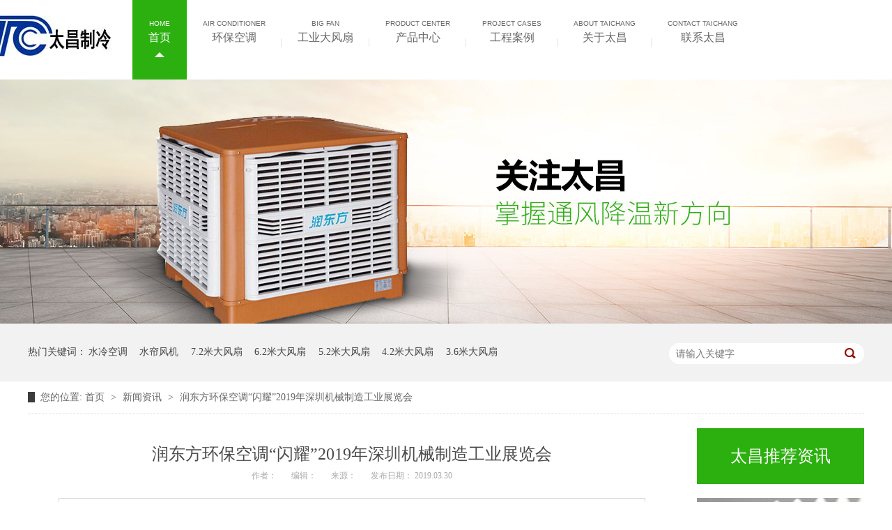

--- FILE ---
content_type: text/html
request_url: http://www.taichang-cn.com/articles/rdfhbk5439.html
body_size: 5125
content:
<!DOCTYPE html><html lang="zh"><head data-base="/">
<meta http-equiv="Cache-Control" content="no-transform">
<meta http-equiv="Cache-Control" content="no-siteapp"> 
  <meta charset="UTF-8"> 
  <meta http-equiv="X-UA-Compatible" content="IE=edge"> 
  <meta name="renderer" content="webkit"> 
  <meta http-equiv="pragma" content="no-cache">
 <meta http-equiv="cache-control" content="no-cache,must-revalidate">
 <meta http-equiv="expires" content="Wed, 26 Feb 1997 08:21:57 GMT">
 <meta http-equiv="expires" content="0">
 <title>润东方环保空调“闪耀”2019年深圳机械制造工业展览会-润东方环保空调|工业大风扇|厂房降温|车间降温|工厂降温|仓库降温|通风降温设备|广东太昌通风降温科技有限公司</title>
<meta name="keywords" content="环保空调,工业大风扇,降温水帘,负压风机,中央空调,冷水机,冷库">
<meta name="description" content="作为企业通风降温行业领航者，广东太昌通风降温科技有限公司也在本次展会闪耀亮相，展示了公司的新锐品牌产品“润东方环保空调”，它将成为此次展会解决全球企业通风降温问"> 
  <link href="https://www.taichang-cn.com/css/reset.css" rel="stylesheet"> 
  <script src="https://www.taichang-cn.com/js/nsw.pc.min.js"></script> 
  <link href="https://www.taichang-cn.com/59ccaf4882ce67640ccf06c1.css" rel="stylesheet">
  <script>
var _hmt = _hmt || [];
(function() {
  var hm = document.createElement("script");
  hm.src="https://hm.baidu.com/hm.js?02c52369c373dec1201ba044500496f0";
  var s = document.getElementsByTagName("script")[0]; 
  s.parentNode.insertBefore(hm, s);
})();
</script> 
  <script>
    var _hmt = _hmt || [];
	(function() {
	    var hm = document.createElement("script");
	    hm.id = "omos";
	    hm.src="https://hm.omos88.com/collect.js?GQ4DKMBMORQWSY3IMFXGOLLDNYXGG33N";
	    var s = document.getElementsByTagName("script")[0];
	    s.parentNode.insertBefore(hm, s);
	})();
</script> 
  <script>
var _hmt = _hmt || []; (function() { var hm = document.createElement("script"); hm.src="https://hm.baidu.com/hm.js?02c52369c373dec1201ba044500496f0"; var s = document.getElementsByTagName("script")[0]; s.parentNode.insertBefore(hm, s); })(); </script> 
  <script async charset="utf-8" src="https://lxbjs.baidu.com/lxb.js?sid=82822" type="text/javascript"></script> 
  <meta name="baidu-site-verification" content="yuNNll0YYp"> 
  <meta name="shenma-site-verification" content="63f5e1e2aa3cdacea6a2fb74495b505e_1572080372"> 
  <meta name="msvalidate.01" content="E1E1D4D1574F7AD666582A1E27556DDB"> 
  <meta name="360-site-verification" content="bb84d2a0b2922dfdb0acd5cf239e4940">
 <script src="https://www.taichang-cn.com/js/template-sub-domain.js"></script></head> 
 <body class="body-color"> 
  <div> 
 <div class="wrap"> 
  <div class="header"> 
   <div class="top_c"> 
    <h1> <a href="/" target="_blank" title="太昌"><img alt="太昌环保空调,通风降温" src="https://www.taichang-cn.com/resource/images/bddea57847bc4c1fb3fa165a63f2265f_220.jpg" title="太昌"></a></h1> 
   </div> 
   <div class="g_nav f_fw h-bo"> 
    <ul> 
      
      <li class="cur"><a href="/" title="首页"><em>HOME</em>首页</a></li> 
      
      <li><a href="https://www.taichang-cn.com/product/huanbaokongdiaoxilie.html" title="环保空调"><em>Air Conditioner</em>环保空调</a></li> 
      
      <li><a href="https://www.taichang-cn.com/product/gydfs.html" title="工业大风扇"><em>Big Fan</em>工业大风扇</a></li> 
      
      <li><a href="https://www.taichang-cn.com/product/" title="产品中心"><em>Product Center</em>产品中心</a></li> 
      
      <li><a href="https://www.taichang-cn.com/article/chenggonganli.html" title="工程案例"><em>Project Cases</em>工程案例</a></li> 
      
      <li><a href="https://www.taichang-cn.com/helps/zoujintaichang.html" title="关于太昌"><em>About Taichang</em>关于太昌</a></li> 
      
      <li><a href="https://www.taichang-cn.com/helps/lianxitaichang.html" title="联系太昌"><em>Contact Taichang</em>联系太昌</a></li> 
      
    </ul> 
   </div> 
  </div> 
 </div> 
  
  
</div> 
  <div> 
 <div class="ty-banner-1"> 
   
   <a href="https://www.taichang-cn.com/product/" title="关注太昌，掌握通风降温新方向"> <img alt="关注太昌，掌握通风降温新方向" src="https://www.taichang-cn.com/resource/images/bddea57847bc4c1fb3fa165a63f2265f_205.jpg" title="关注太昌，掌握通风降温新方向"> </a> 
    
   
   
   
 </div> 
</div> 
  <div class="p1-search-1 b"> 
 <div class="blk-main"> 
  <div class="blk-md blk"> 
   <div class="p1-search-1-inp fr"> 
    <input class="p1-search-1-inp1" id="key" placeholder="请输入关键字" type="text"> 
    <input class="p1-search-1-inp2" onclick="searchInfo();" type="button"> 
   </div> 
   <p> 热门关键词： 
     
     <a href="https://www.taichang-cn.com/product/huanbaokongdiaoxilie.html" onclick="searchLink(this);" title="水冷空调">水冷空调</a> 
     
     
     <a href="https://www.taichang-cn.com/product/fuyafengjishuilian.html" onclick="searchLink(this);" title="水帘风机">水帘风机</a> 
     
     
     <a href="https://www.taichang-cn.com/products/gydfs.html" onclick="searchLink(this);" title="7.2米大风扇">7.2米大风扇</a> 
     
     
     <a href="https://www.taichang-cn.com/products/55mgyd.html" onclick="searchLink(this);" title="6.2米大风扇">6.2米大风扇</a> 
     
     
     <a href="https://www.taichang-cn.com/products/rtf73m.html" onclick="searchLink(this);" title="5.2米大风扇">5.2米大风扇</a> 
     
     
     <a href="https://www.taichang-cn.com/products/61mgyd.html" onclick="searchLink(this);" title="4.2米大风扇">4.2米大风扇</a> 
     
     
     <a href="https://www.taichang-cn.com/products/ydgydf.html" onclick="searchLink(this);" title="3.6米大风扇">3.6米大风扇</a> 
     </p> 
  </div> 
 </div> 
  
 <!-- CSS --> 
  
</div> 
  <div class="blk-main"> 
   <div class="blk plc"> 
 <!-- HTML --> 
 <div class="p12-curmbs-1" navcrumbs=""> 
  <b> 您的位置: </b> 
  <a href="#"> 首页 </a> 
  <span> &gt; </span> 
   
   <i class=""> <a href="https://www.taichang-cn.com/article/xinwenzixun.html"> 新闻资讯 </a> <span> &gt; </span> </i> 
   
   <i class=""> <a href="https://www.taichang-cn.com/articles/rdfhbk5439.html"> 润东方环保空调“闪耀”2019年深圳机械制造工业展览会 </a>  </i> 
   
 </div> 
  
  
</div> 
   <div class="clear"></div> 
   <div class="blk-sm fl"> 
    <div class="p14-infocontent-1 blk"> 
 <h1 class="p14-infocontent-1-tit"> 润东方环保空调“闪耀”2019年深圳机械制造工业展览会 </h1> 
 <div class="p14-infocontent-1-sour"> 
  <span> 作者：  
   
      
   </span> 
  <span> 编辑：  
   
      
   </span> 
  <span> 来源：  
   
      
   </span> 
  <span> 发布日期： 2019.03.30 </span> 
 </div> 
 <div class="p14-infocontent-1-text"> 
  <div class="p14-infocontent-1-text-t1">
    信息摘要： 
  </div> 
  <div class="p14-infocontent-1-text-t2">作为企业通风降温行业领航者，广东太昌通风降温科技有限公司也在本次展会闪耀亮相，展示了公司的新锐品牌产品“润东方环保空调”，它将成为此次展会解…</div> 
  <div class="clear"> 
  </div> 
 </div> 
 <div class="p14-infocontent-1-desc endit-content"><p>
    2019年3月28-31日，深圳国际机械制造工业展览会（SIMM 2019深圳机械展）在深圳会展中心火爆盛启。本次展会展览面积110000多平方米，汇聚了来自30多个国家和地区的1000多家海内外行业翘楚，携智能制造产品及技术集中演绎先进制造业的创新成果。SIMM旗下“深圳国际机床展、深圳国际机器人及工厂智能化展、深圳国际工业零件展”三大主题展全面联动，蓄力打造全产业链采购盛会，推动中国制造高质量发展。作为企业通风降温行业领航者，广东太昌通风降温科技有限公司也在本次展会闪耀亮相，展示了公司的新锐品牌产品“润东方环保空调”，它将成为此次展会解决全球企业通风降温问题以及提升工作效益的一款“通风降温设备”。
</p>
<p>
    <img align="" alt="环保空调为你通风降温" src="https://www.taichang-cn.com/resource/images/e919dec70a7040a6a12462755b488e12_6.jpg" style="text-align:center;" title="环保空调为你通风降温" width="800">
</p>
<p>
    <img align="" alt="环保空调" src="https://www.taichang-cn.com/resource/images/e919dec70a7040a6a12462755b488e12_8.jpg" title="环保空调" width="800">
</p>
<p>
    本次展会，展品“润东方环保空调”以高效蒸发式湿帘--“纯天然多层波纹植物纤维叠合物”为核心降温部件，根据“水蒸发吸收热量，蒸发面积影响蒸发效率”这一降温原理向参观者全方位展示了产品的优势和品牌实力。同时还发掘了大量潜在客户，为公司以后的发展开拓新的市场，带来新的契机。
</p>
<p>
    <img align="" alt="环保空调" src="https://www.taichang-cn.com/resource/images/e919dec70a7040a6a12462755b488e12_10.jpg" style="text-align:center;" title="环保空调" width="800">
</p>
<p>
    <img align="" alt="环保空调为你通风降温" src="https://www.taichang-cn.com/resource/images/e919dec70a7040a6a12462755b488e12_12.jpg" title="环保空调为你通风降温" width="800">
</p>
<p>
    展望2019年，广东太昌通风降温科技在不断创新，持续发展的同时，将会越来越专业、越来越细致的为广大客户提供更优质高效的产品以及最完善的服务！
</p></div> 
 <div class="clear"></div> 
  
</div> 
    <div class="p14-info-3 blk"> 
 <div class="p14-info-3-tit">  【相关推荐】  
 </div> 
 <div class="p14-info-3-list"> 
  <ul> 
    
    <li><a href="https://www.taichang-cn.com/articles/gydfsd658.html"><span>  了解详情 &gt; </span>  工业大风扇-大风扇厂家-厂房用大型吊扇-安全节能  </a></li> 
    
    <li><a href="https://www.taichang-cn.com/articles/hbkdyy.html"><span>  了解详情 &gt; </span>  环保空调有异味，广东太昌告诉你解决办法  </a></li> 
    
    <li><a href="https://www.taichang-cn.com/articles/hbkdcf.html"><span>  了解详情 &gt; </span>  环保空调 厂房降温空调 太昌环保空调解决车间降温  </a></li> 
    
  </ul> 
 </div> 
  
</div> 
    <div class="p14-pagination-1 blk"> 
 <dl> 
  <dd> 
   <b><em><a href="https://www.taichang-cn.com/articles/hxxhbs.html" title="好消息！湖北盛秦风开业庆典圆满落幕">  查看详情 + </a></em></b> 
   <span>  上一条 </span> 
   <a href="https://www.taichang-cn.com/articles/hxxhbs.html" title="好消息！湖北盛秦风开业庆典圆满落幕">  好消息！湖北盛秦风开业庆典圆满落幕  </a> 
  </dd> 
  <dt></dt> 
  <dd> 
   <b><em><a href="https://www.taichang-cn.com/articles/dnjgdt.html" title="带你走进广东太昌通风降温团队">  查看详情 + </a></em></b> 
   <span>  下一条 </span> 
   <a href="https://www.taichang-cn.com/articles/dnjgdt.html" title="带你走进广东太昌通风降温团队">  带你走进广东太昌通风降温团队  </a> 
  </dd> 
 </dl> 
 <div class="p14-pagination-1-href"> 
  <span><a href="https://www.taichang-cn.com/article/xinwenzixun.html" title="返回列表">  返回列表 </a></span> 
 </div> 
 <div class="p14-pagination-1-key"> 
  <p>  本文标签：  
    
     
     <span><a href="https://www.taichang-cn.com/search.php?key=环保空调" title="环保空调">  环保空调  </a></span> 
     
     <span><a href="https://www.taichang-cn.com/search.php?key=工业大风扇" title="工业大风扇">  工业大风扇  </a></span> 
     
     <span><a href="https://www.taichang-cn.com/product/jwsl.html" title="降温水帘">  降温水帘  </a></span> 
     
     <span><a href="https://www.taichang-cn.com/product/fyfj.html" title="负压风机">  负压风机  </a></span> 
     
     <span><a href="https://www.taichang-cn.com/search.php?key=中央空调" title="中央空调">  中央空调  </a></span> 
     
     <span><a href="https://www.taichang-cn.com/search.php?key=冷水机" title="冷水机">  冷水机  </a></span> 
     
     <span><a href="https://www.taichang-cn.com/search.php?key=冷库" title="冷库">  冷库  </a></span> 
     
    </p> 
 </div> 
 <div class="clear"> 
 </div> 
  
</div> 
   </div> 
   <div class="blk-xs fr"> 
    <div class="p14-info-2 blk"> 
 <div class="p14-info-2-tit">
   太昌推荐资讯 
 </div> 
 <div class="p14-info-2-list"> 
   
    
   
 </div> 
 <div class="clear"></div> 
  
</div> 
    <div class="contact-z1 blk"> 
 <p> 咨询热线 </p> 
 <span> 13929433636 </span> 
  
</div> 
   </div> 
   <div class="clear"></div> 
  </div> 
  <div> 
 <div class="g_ft"> 
  <div class="content"> 
   <div class="f_nav"> 
     
     <a href="https://www.taichang-cn.com/article/jwfa.html" title="降温方案">降温方案</a> 
     
     <a href="https://www.taichang-cn.com/product/fuyafengjishuilian.html" title="水帘风机">水帘风机</a> 
     
     <a href="https://www.taichang-cn.com/product/zhongyangkongdiaoxilie.html" title="中央空调">中央空调</a> 
     
     <a href="https://www.taichang-cn.com/product/lengshuijixilie.html" title="冷水机">冷水机</a> 
     
     <a href="https://www.taichang-cn.com/product/lengkuxilie.html" title="冷库">冷库</a> 
     
     <a href="https://www.taichang-cn.com/help/rongyuzizhi.html" title="荣誉资质">荣誉资质</a> 
     
     <a href="https://www.taichang-cn.com/help/gongsifengcai.html" target="_blank" title="公司风采">公司风采</a> 
     
   </div> 
    
   <div class="a0"> 
    <a class="f_logo" href="/" title="太昌"><img alt="太昌" src="https://www.taichang-cn.com/resource/images/bddea57847bc4c1fb3fa165a63f2265f_225.jpg" title="太昌"></a>广东太昌通风降温科技有限公司 版权所有
    <br> 备案号：<a href="https://www.beian.miit.gov.cn" target="_blank">粤ICP备13049422号-5</a> 
   </div> 
   <div class="a1"> 
    <h3><a href="javascript:void(0);">联系我们</a></h3> 
    <p> 公司地址：广东省东莞市樟木头官仓振昌路27号 <br> E-Mail：0769@taichang-cn.com <br>电话号码：0769-87708530</p> 
   </div> 
   <div class="a2"> 
    <p>销售热线：13929433636&nbsp;&nbsp;<br> 传真：0769-87708590 <br>售后专线：<a href="javascript:void(0);" target="_blank" title="">0769-87780545</a><br> 百度统计 cnzz </p> 
   </div> 
   <div class="a3"> 
    <h3><a href="javascript:void(0);">公众号</a></h3> 
    <a class="code" href="javascript:void(0);"><img alt="太昌" src="https://www.taichang-cn.com/resource/images/bddea57847bc4c1fb3fa165a63f2265f_249.jpg" title="太昌"></a> 
   </div> 
  </div> 
 </div> 
  
  
</div> 
  <div class="asd" style="width:77px;position:fixed;background-color:#2CB00F;right: 0px;top: 27%;height: 20px;z-index: 9999999;text-align: center;color: #fff;cursor: pointer;display:none;">
  关闭 
</div> 
<div class="asdd" style="display:none;position:fixed;z-index: 9999999;right: 0px;top: 190px;"> 
 <img alt="323" src="https://www.taichang-cn.com/resource/images/5da1000ff7704e5c8ffe98552501e116_3.png" title="323"> 
</div> 
<div class="client-2" style=" display:none;"> 
 <ul id="client-2"> 
  <li class="my-kefu-qq"> 
   <div class="my-kefu-main"> 
    <div class="my-kefu-left"> 
     <a class="online-contact-btn" href="https://wpa.qq.com/msgrd?v=3&amp;uin=2986958841&amp;site=qq&amp;menu=yes" qq="" target="_blank"> <i></i> <p> QQ咨询 </p> </a> 
    </div> 
    <div class="my-kefu-right"></div> 
   </div> </li> 
  <li class="my-kefu-tel"> 
   <div class="my-kefu-tel-main"> 
    <div class="my-kefu-left"> 
     <i></i> 
     <p> 咨询电话 </p> 
    </div> 
    <div class="my-kefu-tel-right" phone400="">13929433636</div> 
   </div> </li> 
  <li class="my-kefu-liuyan"> 
   <div class="my-kefu-main"> 
    <div class="my-kefu-left"> 
     <a href="https://www.taichang-cn.com/Tools/leaveword.html" title="在线留言"> <i></i> <p> 在线留言 </p> </a> 
    </div> 
    <div class="my-kefu-right"></div> 
   </div> </li> 
  <li class="my-kefu-weixin"> 
   <div class="my-kefu-main"> 
    <div class="my-kefu-left"> 
     <i></i> 
     <p> 微信扫一扫 </p> 
    </div> 
    <div class="my-kefu-right"> 
    </div> 
    <div class="my-kefu-weixin-pic"> 
     <img src="https://www.taichang-cn.com/resource/images/bddea57847bc4c1fb3fa165a63f2265f_249.jpg"> 
    </div> 
   </div> </li> 
   
  <li class="my-kefu-ftop"> 
   <div class="my-kefu-main"> 
    <div class="my-kefu-left"> 
     <a href="javascript:;"> <i></i> <p> 返回顶部 </p> </a> 
    </div> 
    <div class="my-kefu-right"> 
    </div> 
   </div> </li> 
 </ul> 
  
  
  
</div> 
  <script src="https://www.taichang-cn.com/js/public.js"></script> 
  <script src="https://www.taichang-cn.com/59ccaf4882ce67640ccf06c1.js" type="text/javascript"></script>
 
<script>  var sysBasePath = null ;var projPageData = {};</script><script>(function(){var bp = document.createElement('script');
var curProtocol = window.location.protocol.split(':')[0];
if (curProtocol === 'https')
{ bp.src='https://zz.bdstatic.com/linksubmit/push.js'; }
else
{ bp.src='https://push.zhanzhang.baidu.com/push.js'; }
var s = document.getElementsByTagName("script")[0];
s.parentNode.insertBefore(bp, s);
})();</script></body></html>

--- FILE ---
content_type: text/css
request_url: https://www.taichang-cn.com/59ccaf4882ce67640ccf06c1.css
body_size: 2735
content:

 .header , .content , .footer { width:1200px; margin:0 auto;  }
.wrap{height:114px; background:#fff;overflow:hidden;}
.g_top{ height:208px;}
.top_t{ height:27px; line-height:32px;color:#555555;overflow:hidden;}
.top_t p{ float:right;}
.top_t p a{ padding: 0 8px; color:#555555;}
.top_t .a_last{ padding-right:0;}

.top_c{float: left;height:104px;width: 91px;}
.top_c h1{ float:left; margin-top: 22px;margin-left: -56px;}
.top_c h1 a img{ width:177px; height:59px;}
.top_c h2{ float:left; height:60px; margin:57px 0 0 0; color: #333; font-size: 26px; font-weight: bold;}
.top_c h2 b{letter-spacing:1px;}
.top_c h2 em{ display:block; color:#666; font-weight:normal; font-size: 20px; padding-top: 7px; }
.top_c p{ float:right; margin:59px 0 0 0 ; padding: 0 0 0 47px;  color:#666; font-size:16px;font-family:"Microsoft Yahei"}
.top_c p span{ display:block; font-size:30px; color:#FF251B; font-family:Arial, Helvetica, sans-serif;font-weight:bold;}

.g_nav{height:114px; line-height: 114px;float:right;}
.g_nav ul{width: 1050px;height:114px;overflow:hidden;}
.g_nav li{ float:left; font-size:14px;height:114px;}
.g_nav li a{padding: 24px 23px 0 23px;font-size:16px;display: block;text-align: center;  background:url(img/common/line1.jpg) no-repeat right 54%;
 color:#666;height:90px; line-height:20px;font-weight:normal;}
.g_nav li:hover,.g_nav .cur{color:#fff;background:url(img/common/nav_bg.png) no-repeat center 70% #2cb00f;}
.g_nav li:hover a,.g_nav .cur a{color:#fff;background: none;}
.g_nav li.nobot a{background: none;}
.g_nav li em{display: block;font-size: 10px;font-family: Arial;text-transform: uppercase;}  


        .ty-banner-1 {
            overflow: hidden;
            line-height: 0;
            text-align:center;
        }
        .ty-banner-1 img{
            visibility: hidden;
        }
        .ty-banner-1 img.show{
            visibility: visible;
        }
    

        .p1-search-1 {
            background: #f2f2f2;
            height: 82px;
            border-bottom: 1px solid #eee;
            overflow: hidden;
            font-size: 14px;
        }
        
        .p1-search-1 p {
            color: #444;
            line-height: 82px;
        }
        
        .p1-search-1 a {
            color: #444;
            display: inline-block;
            margin-right: 15px;
        }
        
        .p1-search-1-inp {
            width: 270px;
            height: 30px;
            border-radius: 20px;
            background: #fff;
            padding-left: 10px;
            margin-top: 28px;
        }
        
        .p1-search-1-inp input {
            border: 0;
        }
        
        .p1-search-1-inp1 {
            width: 224px;
            height: 30px;
            line-height: 30px;
            color: #a9a9a9;
            float: left;
        }
        
        .p1-search-1-inp2 {
            width: 30px;
            height: 30px;
            background: url(images/VISkins-p1.png) no-repeat -258px -936px;
            float: right;
            cursor: pointer;
        }
    

        .p12-curmbs-1 {
            font-size: 14px;
            border-bottom: 1px dashed #dcdcdc;
        }
        
        .p12-curblock{
            display: none;
        }
        .p12-curmbs-1 b {
            border-left: 10px solid #3c3c3c;
            font-weight: normal;
            padding-left: 8px;
        }
        .p12-curmbs-1 i {
            font-style: normal;
        }
        
        .p12-curmbs-1 span {
            font-family: '宋体';
            padding: 0 5px;
            height: 46px;
            line-height: 46px;
        }
    

        .p14-infocontent-1 {
            background: #fff;
            padding: 18px 44px;
        }
        
        .p14-infocontent-1-tit {
            height: 38px;
            font-size: 24px;
            font-weight: normal;
            line-height: 38px;
            color: #4b4a4a;
            text-align: center;
        }
        
        .p14-infocontent-1-sour {
            height: 24px;
            font-size: 12px;
            line-height: 24px;
            text-align: center;
            color: #aaa;
            margin-bottom: 20px;
        }
        
        .p14-infocontent-1-sour a{
            color: #aaa; }
        .p14-infocontent-1-sour span {
            margin: 0 9px;
        }
        
        .p14-infocontent-1-text {
            padding: 16px 18px;
            font-size: 14px;
            line-height: 24px;
            border: 1px solid #d6d6d6;
            margin-bottom: 22px;
        }
        
        .p14-infocontent-1-text-t1 {
            width: 78px;
            float: left;
            color: #342f2e;
            margin-right: -78px;
        }
        
        .p14-infocontent-1-text-t2 {
            padding-left: 80px;
        }
        .p14-infocontent-1-desc p strong{font-weight:bold;}
    

        .p14-info-3 {
            background: #fff;
            padding: 0 40px 8px;
        }
        
        .p14-info-3-tit {
            height: 55px;
            font-size: 28px;
            line-height: 55px;
            color: #4b4a4a;
        }
        
        .p14-info-3-list li {
            height: 46px;
            font-size: 14px;
            line-height: 46px;
            color:#4b4a4a;
            border-top: 1px dashed #dbdbdb;
            overflow: hidden;
            text-overflow: ellipsis;
            white-space: nowrap;
        }
        
        .p14-info-3-list li a{ color:#4b4a4a;}
        .p14-info-3-list li span {
            float: right;
        }
    

        .p14-pagination-1 dl {
            margin-bottom: 24px;
            padding-right: 40px;
        }
        
        .p14-pagination-1 dd {
            height: 32px;
            font-size: 14px;
            line-height: 32px;
            overflow: hidden;
            text-overflow: ellipsis;
            white-space: nowrap;
        }
        
        .p14-pagination-1 dd b {
            float: right;
            font-weight: normal;
        }
        
        .p14-pagination-1 dd span {
            width: 60px;
            height: 32px;
            background: #a2a2a2;
            color: #fff;
            text-align: center;
            display: inline-block;
            margin-right: 10px;
        }
        
        .p14-pagination-1 dt {
            height: 1px;
            border-bottom: 1px dashed #b5b5b5;
            margin-left: 60px;
            padding-top: 2px;
            margin-bottom: 2px;
        }
        
        .p14-pagination-1 dd em {
            float: right;
            font-style: normal;
            padding-left: 20px;
            font-weight: normal;
        }
        
        .p14-pagination-1 dl a {
            color: #4b4a4a;
        }
        
        .p14-pagination-1-href {
            float: right;
            font-size: 18px;
            line-height: 32px;
        }
        
        .p14-pagination-1-href span {
            display: inline-block;
            padding: 0 6px;
            margin-left: 4px;
            background: #3c3c3c;
        }
        
        .p14-pagination-1-href a {
            display: block;
            color: #fff;
        }
        
        .p14-pagination-1-key {
            min-height: 40px;
            border-top: 1px solid #3c3c3c;
            font-size: 14px;
            line-height: 40px;
            color:#575556;
        }
        
        .p14-pagination-1-key a {
            color: #575556;
        }
        
        .p14-pagination-1-key span {
            display: inline-block;
            margin: 0 4px;
        }
    

        .p14-info-2 {
            background: #fff;
        }
        
        .p14-info-2-tit {
            height: 80px;
            font-size: 24px;
            line-height: 80px;
            background: #2cb00f;
            color: #fff;
            text-align: center;
        }
        
        .p14-info-2-list dl { 
            padding: 26px 10px 20px 7px;
            border-bottom: 1px dashed rgba(153, 153, 153, 0.3);
            font-size: 12px;
            line-height: 18px;
            overflow: hidden;
        }
        
        .p14-info-2-list dt {
            width: 40.35%;
            float: left;
            margin-right: 6px;
        }
        
        .p14-info-2-list dt img {
            display: block;
            width: 100%;
            margin: 0 auto;
        }
        
        .p14-info-2-list dd h3 {
            height: 22px;
            font-size: 14px;
            font-weight: normal;
            line-height: 22px;
            overflow: hidden;
            text-overflow: ellipsis;
            white-space: nowrap;
            margin-bottom: 5px;
        }
        
        .p14-info-2-list-desc {
            height: 18px;
            overflow: hidden;
            text-overflow: ellipsis;
            white-space: nowrap;
        }
        
        .p14-info-2-list dl:nth-last-child(1) {
            border-bottom: 0;
        }
    

        .contact-z1 {
            height: 140px;
            background: url("images/contact-z1.jpg") no-repeat;
            color: #333;
            margin-bottom: 30px;
        }
        
        .contact-z1 p {
            font-size: 20px;
            height: 30px;
            line-height: 30px;
            padding: 37px 0 0 95px; 
            background: url(images/contact-z1_tel.png) no-repeat 74px 44px;
        }
        
        .contact-z1 span {
            display: block;
            height: 30px;
            font-weight: bold;
            font-size: 18px;
            line-height: 30px; 
            padding-left: 73px;
        }
    

.g_ft{ height:291px; overflow: hidden; background: #004484; background:url(img/common/f_bg.jpg) repeat-x;}
.g_ft .content{height:262px; }
.f_nav {height: 65px;overflow: hidden;margin-bottom: 58px;}
.f_nav a{font-size: 15px;color: #fff;line-height: 65px;display: block;background:url(img/common/line9.jpg) no-repeat right center;float:left;padding:0 53px;}
.f_nav a.nobot{background: none;}
.g_ft .a0 {width:280px;  float: left;color: #c2c2c2;line-height: 24px;font-size: 14px;}
.g_ft .a0 a{color: #c2c2c2;}
.g_ft .a0 a.f_logo{width:91px; height:59px; display: block;margin-bottom: 15px;}
.g_ft .a0 a.f_logo img{width:91px; height:59px; }
.g_ft .a1{width: 280px;float: left;padding-left: 28px;margin-left:20px;height: 140px;background:url(img/common/line8.jpg) no-repeat left 46px;}
.g_ft .a1 h3{height: 38px;margin-bottom: 10px;}	
.g_ft .a1 h3 a{color: #fff;font-size: 18px;font-weight: normal;}	
.g_ft .a1 p{color: #c2c2c2;line-height: 30px;font-size: 14px;}
.g_ft .a2{width: 300px;float: left;padding-left: 41px;height: 140px;background:url(img/common/line8.jpg) no-repeat right 46px;}
.g_ft .a2 p{color: #c2c2c2;line-height: 30px;font-size: 14px;margin-top: 44px;}
.g_ft .a2 a{color: #c2c2c2;}
.g_ft .a3{width: 147px;float: left;padding-left: 41px;margin-left:57px;height: 175px;background:url(img/common/code_bg.jpg) no-repeat left center;}
.g_ft .a3 span{text-align: center;color: #c2c2c2;display: block;width: 125px;margin-top:5px;}
.g_ft .a3 a.code{margin: 0 0 0 48px;width: 97px;height: 94px;display: block;overflow:hidden;}
.g_ft .a3 a.code img{width: 97px;height: 94px;}
.g_ft .a3 h3{height: 38px;margin-bottom: 3px;}	
.g_ft .a3 h3 a{color: #fff;font-size: 18px;font-weight: normal;line-height: 20px;}	   


        .client-2 {
            position: fixed;
            right: -170px;
            top: 50%;
            z-index: 900;
        }
        
        .client-2 li a {
            text-decoration: none;
        }
        .client-2 li {
            margin-top: 1px;
            clear: both;
            height: 71px;
            position: relative;
        }
        
        .client-2 li i {
            background: url(images/fx.png) no-repeat;
            display: block;
            width: 30px;
            height: 27px;
            margin: 0px auto;
            text-align: center;
        }
        
        .client-2 li p {
            height: 20px;
            font-size: 14px;
            line-height: 20px;
            overflow: hidden;
            text-align: center;
            color: #fff;
        }
        
        .client-2 .my-kefu-qq i {
            background-position: 4px 5px;
        }
        
        .client-2 .my-kefu-tel i {
            background-position: 0 -21px;
        }
        
        .client-2 .my-kefu-liuyan i {
            background-position: 4px -53px;
        }
        
        .client-2 .my-kefu-weixin i {
            background-position: -34px 4px;
        }
        
        .client-2 .my-kefu-weibo i {
            background-position: -30px -22px;
        }
        
        .client-2 .my-kefu-ftop {
            display: none;
        }
        
        .client-2 .my-kefu-ftop i {
            width: 33px;
            height: 35px;
            background-position: -27px -51px;
        }
        
        .client-2 .my-kefu-left {
            float: left;
            width: 77px;
            height: 47px;
            position: relative;
        }
        
        .client-2 .my-kefu-tel-right {
            font-size: 16px;
            color: #fff;
            float: left;
            height: 24px;
            line-height: 22px;
            padding: 0 15px;
            border-left: 1px solid #fff;
            margin-top: 14px;
        }
        
        .client-2 .my-kefu-right {
            width: 20px;
        }
        
        .client-2 .my-kefu-tel-main {
            background: #2cb00f;
            color: #fff;
            height: 56px;
            width: 247px;
            padding:9px 0 6px;
            float: left;
        }
        
        .client-2 .my-kefu-main {
            background: #2cb00f;
            width: 97px;
            height: 56px;
            position: relative;
            padding:9px 0 6px;
            float: left;
        }
        
        .client-2 .my-kefu-weixin-pic {
            position: absolute;
            left: -130px;
            top: -24px;
            display: none;
            z-index: 333;
        }
        
        .my-kefu-weixin-pic img {
            width: 115px;
            height: 115px;
        }
    


--- FILE ---
content_type: application/javascript
request_url: http://www.taichang-cn.com/subDomain.js?_=1769405649259
body_size: 1313
content:
[{"_id":"59c4e14282ce67640ccddb76","projId":"20170922180900002356","address":"广东省东莞市樟木头官仓振昌路27号","sysType":"4","phone400":"13929433636","contactEmail":"0769@taichang-cn.com","contactName":"秦先生","fullCustomerName":"广东太昌通风降温科技有限公司","contactPhoneNumber":"13751359366","fixedPhoneNum":"13929433636","shortCustomerName":"太昌通风降温","fax":"0769-87708590","_type":"Project","fileNumber":"粤ICP备13049422号-5","fileNumberAnchor":"<a href=\"http://www.beian.miit.gov.cn\" target=\"_blank\">粤ICP备13049422号-5</a>","qqLink":"http://wpa.qq.com/msgrd?v=3&uin=2986958841&site=qq&menu=yes","isAsyc":false,"logo":{"url":"20170922180900002356/resource/images/bddea57847bc4c1fb3fa165a63f2265f_220.jpg","alt":"太昌logo"},
"alt":"","btmlogo":{"url":"20170922180900002356/resource/images/bddea57847bc4c1fb3fa165a63f2265f_225.jpg","alt":"太昌f_logo"},
"btmlogoalt":"","qq":"2986958841","lastUpdTime":"2020-04-23 17:26:22","lastPubBeginTime":"2020-04-23 17:07:23","qrcode":[{"url":"20170922180900002356/resource/images/bddea57847bc4c1fb3fa165a63f2265f_249.jpg","fileName":"太昌冷冻二维码","alt":""}],
"icon":"20170922180900002356/favicon.ico","baiduFlow":"<script>\nvar _hmt = _hmt || [];\n(function() {\n  var hm = document.createElement(\"script\");\n  hm.src = \"https://hm.baidu.com/hm.js?02c52369c373dec1201ba044500496f0\";\n  var s = document.getElementsByTagName(\"script\")[0]; \n  s.parentNode.insertBefore(hm, s);\n})();\n</script>\n<script>\n    var _hmt = _hmt || [];\n\t(function() {\n\t    var hm = document.createElement(\"script\");\n\t    hm.id = \"omos\";\n\t    hm.src = \"http://hm.omos88.com/collect.js?GQ4DKMBMORQWSY3IMFXGOLLDNYXGG33N\";\n\t    var s = document.getElementsByTagName(\"script\")[0];\n\t    s.parentNode.insertBefore(hm, s);\n\t})();\n</script>\n<script>\nvar _hmt = _hmt || []; (function() { var hm = document.createElement(\"script\"); hm.src = \"https://hm.baidu.com/hm.js?02c52369c373dec1201ba044500496f0\"; var s = document.getElementsByTagName(\"script\")[0]; s.parentNode.insertBefore(hm, s); })(); </script> \n<script type=\"text/javascript\" charset=\"utf-8\" async src=\"http://lxbjs.baidu.com/lxb.js?sid=82822\"></script>\n<meta name=\"baidu-site-verification\" content=\"bgo7lHSM3I\" />\n<meta name=\"360-site-verification\" content=\"06ce737fc064907cd1db2b35bb6ba407\" />\n<meta name=\"shenma-site-verification\" content=\"63f5e1e2aa3cdacea6a2fb74495b505e_1572080372\">\n<meta name=\"msvalidate.01\" content=\"E1E1D4D1574F7AD666582A1E27556DDB\" />","siteFlow":"","baiDuSubmitRemain":500000,"userId":"20170922180851002347","webShareCode":"","isOpenCheck":"0","formalDomain":"www.taichang-cn.com","isMain":true}]